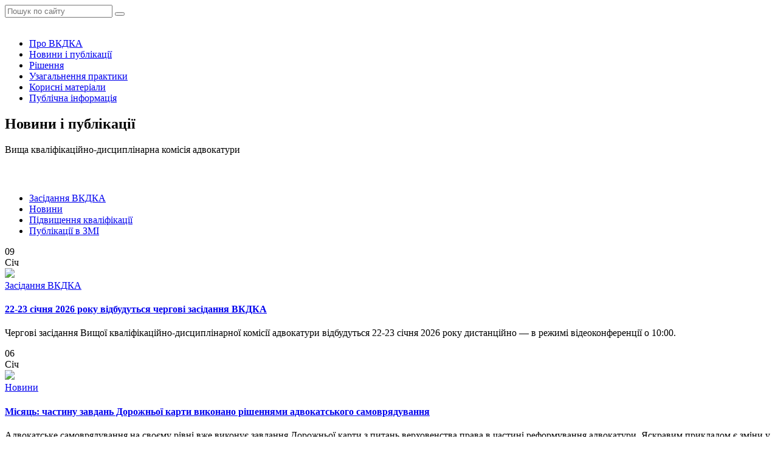

--- FILE ---
content_type: text/html; charset=UTF-8
request_url: https://vkdka.org/news/
body_size: 8712
content:
<!DOCTYPE html>
<html lang="uk">

<head>
    <meta charset="UTF-8">
    <meta http-equiv="X-UA-Compatible" content="IE=edge">
    <meta name="viewport" content="width=device-width, initial-scale=1, user-scalable=no">
        <link rel="alternate" type="application/rdf+xml" title="RDF mapping" href="https://vkdka.org/feed/rdf/">
    <link rel="alternate" type="application/rss+xml" title="RSS" href="https://vkdka.org/feed/rss/">
    <link rel="alternate" type="application/rss+xml" title="Comments RSS"
        href="https://vkdka.org/comments/feed/">
    <link rel="pingback" href="https://vkdka.org/xmlrpc.php" />
    
    <meta name='robots' content='index, follow, max-video-preview:-1, max-snippet:-1, max-image-preview:large' />

	<!-- This site is optimized with the Yoast SEO plugin v19.0 - https://yoast.com/wordpress/plugins/seo/ -->
	<title>Новини і публікації - Вища кваліфікаційно-дисциплінарна комісія адвокатури</title>
	<link rel="canonical" href="https://vkdka.org/news/" />
	<meta property="og:locale" content="uk_UA" />
	<meta property="og:type" content="article" />
	<meta property="og:title" content="Новини і публікації - Вища кваліфікаційно-дисциплінарна комісія адвокатури" />
	<meta property="og:url" content="https://vkdka.org/news/" />
	<meta property="og:site_name" content="Вища кваліфікаційно-дисциплінарна комісія адвокатури" />
	<meta property="article:publisher" content="https://www.facebook.com/vkdka.org" />
	<meta property="article:modified_time" content="2022-07-11T22:52:49+00:00" />
	<meta name="twitter:card" content="summary_large_image" />
	<script type="application/ld+json" class="yoast-schema-graph">{"@context":"https://schema.org","@graph":[{"@type":"Organization","@id":"https://vkdka.org/#organization","name":"Вища кваліфікаційно-дисциплінарна комісія адвокатури","url":"https://vkdka.org/","sameAs":["https://www.facebook.com/vkdka.org"],"logo":{"@type":"ImageObject","inLanguage":"uk","@id":"https://vkdka.org/#/schema/logo/image/","url":"https://vkdka.org/wp-content/uploads/2022/06/Logo-VKDKA-png-1.png","contentUrl":"https://vkdka.org/wp-content/uploads/2022/06/Logo-VKDKA-png-1.png","width":1900,"height":1101,"caption":"Вища кваліфікаційно-дисциплінарна комісія адвокатури"},"image":{"@id":"https://vkdka.org/#/schema/logo/image/"}},{"@type":"WebSite","@id":"https://vkdka.org/#website","url":"https://vkdka.org/","name":"Вища кваліфікаційно-дисциплінарна комісія адвокатури","description":"Вища кваліфікаційно-дисциплінарна комісія адвокатури є колегіальним органом, завданням якого є розгляд скарг на рішення, дії чи бездіяльність кваліфікаційно-дисциплінарних комісій адвокатури.","publisher":{"@id":"https://vkdka.org/#organization"},"potentialAction":[{"@type":"SearchAction","target":{"@type":"EntryPoint","urlTemplate":"https://vkdka.org/?s={search_term_string}"},"query-input":"required name=search_term_string"}],"inLanguage":"uk"},{"@type":"WebPage","@id":"https://vkdka.org/news/#webpage","url":"https://vkdka.org/news/","name":"Новини і публікації - Вища кваліфікаційно-дисциплінарна комісія адвокатури","isPartOf":{"@id":"https://vkdka.org/#website"},"datePublished":"2022-06-13T07:38:58+00:00","dateModified":"2022-07-11T22:52:49+00:00","breadcrumb":{"@id":"https://vkdka.org/news/#breadcrumb"},"inLanguage":"uk","potentialAction":[{"@type":"ReadAction","target":["https://vkdka.org/news/"]}]},{"@type":"BreadcrumbList","@id":"https://vkdka.org/news/#breadcrumb","itemListElement":[{"@type":"ListItem","position":1,"name":"Головна Сторінка","item":"https://vkdka.org/"},{"@type":"ListItem","position":2,"name":"Новини і публікації"}]}]}</script>
	<!-- / Yoast SEO plugin. -->


<link rel='dns-prefetch' href='//s.w.org' />
<script type="text/javascript">
window._wpemojiSettings = {"baseUrl":"https:\/\/s.w.org\/images\/core\/emoji\/14.0.0\/72x72\/","ext":".png","svgUrl":"https:\/\/s.w.org\/images\/core\/emoji\/14.0.0\/svg\/","svgExt":".svg","source":{"concatemoji":"https:\/\/vkdka.org\/wp-includes\/js\/wp-emoji-release.min.js?ver=6.0.11"}};
/*! This file is auto-generated */
!function(e,a,t){var n,r,o,i=a.createElement("canvas"),p=i.getContext&&i.getContext("2d");function s(e,t){var a=String.fromCharCode,e=(p.clearRect(0,0,i.width,i.height),p.fillText(a.apply(this,e),0,0),i.toDataURL());return p.clearRect(0,0,i.width,i.height),p.fillText(a.apply(this,t),0,0),e===i.toDataURL()}function c(e){var t=a.createElement("script");t.src=e,t.defer=t.type="text/javascript",a.getElementsByTagName("head")[0].appendChild(t)}for(o=Array("flag","emoji"),t.supports={everything:!0,everythingExceptFlag:!0},r=0;r<o.length;r++)t.supports[o[r]]=function(e){if(!p||!p.fillText)return!1;switch(p.textBaseline="top",p.font="600 32px Arial",e){case"flag":return s([127987,65039,8205,9895,65039],[127987,65039,8203,9895,65039])?!1:!s([55356,56826,55356,56819],[55356,56826,8203,55356,56819])&&!s([55356,57332,56128,56423,56128,56418,56128,56421,56128,56430,56128,56423,56128,56447],[55356,57332,8203,56128,56423,8203,56128,56418,8203,56128,56421,8203,56128,56430,8203,56128,56423,8203,56128,56447]);case"emoji":return!s([129777,127995,8205,129778,127999],[129777,127995,8203,129778,127999])}return!1}(o[r]),t.supports.everything=t.supports.everything&&t.supports[o[r]],"flag"!==o[r]&&(t.supports.everythingExceptFlag=t.supports.everythingExceptFlag&&t.supports[o[r]]);t.supports.everythingExceptFlag=t.supports.everythingExceptFlag&&!t.supports.flag,t.DOMReady=!1,t.readyCallback=function(){t.DOMReady=!0},t.supports.everything||(n=function(){t.readyCallback()},a.addEventListener?(a.addEventListener("DOMContentLoaded",n,!1),e.addEventListener("load",n,!1)):(e.attachEvent("onload",n),a.attachEvent("onreadystatechange",function(){"complete"===a.readyState&&t.readyCallback()})),(e=t.source||{}).concatemoji?c(e.concatemoji):e.wpemoji&&e.twemoji&&(c(e.twemoji),c(e.wpemoji)))}(window,document,window._wpemojiSettings);
</script>
<style type="text/css">
img.wp-smiley,
img.emoji {
	display: inline !important;
	border: none !important;
	box-shadow: none !important;
	height: 1em !important;
	width: 1em !important;
	margin: 0 0.07em !important;
	vertical-align: -0.1em !important;
	background: none !important;
	padding: 0 !important;
}
</style>
	<link rel='stylesheet' id='wp-block-library-css'  href='https://vkdka.org/wp-includes/css/dist/block-library/style.min.css?ver=6.0.11' type='text/css' media='all' />
<style id='global-styles-inline-css' type='text/css'>
body{--wp--preset--color--black: #000000;--wp--preset--color--cyan-bluish-gray: #abb8c3;--wp--preset--color--white: #ffffff;--wp--preset--color--pale-pink: #f78da7;--wp--preset--color--vivid-red: #cf2e2e;--wp--preset--color--luminous-vivid-orange: #ff6900;--wp--preset--color--luminous-vivid-amber: #fcb900;--wp--preset--color--light-green-cyan: #7bdcb5;--wp--preset--color--vivid-green-cyan: #00d084;--wp--preset--color--pale-cyan-blue: #8ed1fc;--wp--preset--color--vivid-cyan-blue: #0693e3;--wp--preset--color--vivid-purple: #9b51e0;--wp--preset--gradient--vivid-cyan-blue-to-vivid-purple: linear-gradient(135deg,rgba(6,147,227,1) 0%,rgb(155,81,224) 100%);--wp--preset--gradient--light-green-cyan-to-vivid-green-cyan: linear-gradient(135deg,rgb(122,220,180) 0%,rgb(0,208,130) 100%);--wp--preset--gradient--luminous-vivid-amber-to-luminous-vivid-orange: linear-gradient(135deg,rgba(252,185,0,1) 0%,rgba(255,105,0,1) 100%);--wp--preset--gradient--luminous-vivid-orange-to-vivid-red: linear-gradient(135deg,rgba(255,105,0,1) 0%,rgb(207,46,46) 100%);--wp--preset--gradient--very-light-gray-to-cyan-bluish-gray: linear-gradient(135deg,rgb(238,238,238) 0%,rgb(169,184,195) 100%);--wp--preset--gradient--cool-to-warm-spectrum: linear-gradient(135deg,rgb(74,234,220) 0%,rgb(151,120,209) 20%,rgb(207,42,186) 40%,rgb(238,44,130) 60%,rgb(251,105,98) 80%,rgb(254,248,76) 100%);--wp--preset--gradient--blush-light-purple: linear-gradient(135deg,rgb(255,206,236) 0%,rgb(152,150,240) 100%);--wp--preset--gradient--blush-bordeaux: linear-gradient(135deg,rgb(254,205,165) 0%,rgb(254,45,45) 50%,rgb(107,0,62) 100%);--wp--preset--gradient--luminous-dusk: linear-gradient(135deg,rgb(255,203,112) 0%,rgb(199,81,192) 50%,rgb(65,88,208) 100%);--wp--preset--gradient--pale-ocean: linear-gradient(135deg,rgb(255,245,203) 0%,rgb(182,227,212) 50%,rgb(51,167,181) 100%);--wp--preset--gradient--electric-grass: linear-gradient(135deg,rgb(202,248,128) 0%,rgb(113,206,126) 100%);--wp--preset--gradient--midnight: linear-gradient(135deg,rgb(2,3,129) 0%,rgb(40,116,252) 100%);--wp--preset--duotone--dark-grayscale: url('#wp-duotone-dark-grayscale');--wp--preset--duotone--grayscale: url('#wp-duotone-grayscale');--wp--preset--duotone--purple-yellow: url('#wp-duotone-purple-yellow');--wp--preset--duotone--blue-red: url('#wp-duotone-blue-red');--wp--preset--duotone--midnight: url('#wp-duotone-midnight');--wp--preset--duotone--magenta-yellow: url('#wp-duotone-magenta-yellow');--wp--preset--duotone--purple-green: url('#wp-duotone-purple-green');--wp--preset--duotone--blue-orange: url('#wp-duotone-blue-orange');--wp--preset--font-size--small: 13px;--wp--preset--font-size--medium: 20px;--wp--preset--font-size--large: 36px;--wp--preset--font-size--x-large: 42px;}.has-black-color{color: var(--wp--preset--color--black) !important;}.has-cyan-bluish-gray-color{color: var(--wp--preset--color--cyan-bluish-gray) !important;}.has-white-color{color: var(--wp--preset--color--white) !important;}.has-pale-pink-color{color: var(--wp--preset--color--pale-pink) !important;}.has-vivid-red-color{color: var(--wp--preset--color--vivid-red) !important;}.has-luminous-vivid-orange-color{color: var(--wp--preset--color--luminous-vivid-orange) !important;}.has-luminous-vivid-amber-color{color: var(--wp--preset--color--luminous-vivid-amber) !important;}.has-light-green-cyan-color{color: var(--wp--preset--color--light-green-cyan) !important;}.has-vivid-green-cyan-color{color: var(--wp--preset--color--vivid-green-cyan) !important;}.has-pale-cyan-blue-color{color: var(--wp--preset--color--pale-cyan-blue) !important;}.has-vivid-cyan-blue-color{color: var(--wp--preset--color--vivid-cyan-blue) !important;}.has-vivid-purple-color{color: var(--wp--preset--color--vivid-purple) !important;}.has-black-background-color{background-color: var(--wp--preset--color--black) !important;}.has-cyan-bluish-gray-background-color{background-color: var(--wp--preset--color--cyan-bluish-gray) !important;}.has-white-background-color{background-color: var(--wp--preset--color--white) !important;}.has-pale-pink-background-color{background-color: var(--wp--preset--color--pale-pink) !important;}.has-vivid-red-background-color{background-color: var(--wp--preset--color--vivid-red) !important;}.has-luminous-vivid-orange-background-color{background-color: var(--wp--preset--color--luminous-vivid-orange) !important;}.has-luminous-vivid-amber-background-color{background-color: var(--wp--preset--color--luminous-vivid-amber) !important;}.has-light-green-cyan-background-color{background-color: var(--wp--preset--color--light-green-cyan) !important;}.has-vivid-green-cyan-background-color{background-color: var(--wp--preset--color--vivid-green-cyan) !important;}.has-pale-cyan-blue-background-color{background-color: var(--wp--preset--color--pale-cyan-blue) !important;}.has-vivid-cyan-blue-background-color{background-color: var(--wp--preset--color--vivid-cyan-blue) !important;}.has-vivid-purple-background-color{background-color: var(--wp--preset--color--vivid-purple) !important;}.has-black-border-color{border-color: var(--wp--preset--color--black) !important;}.has-cyan-bluish-gray-border-color{border-color: var(--wp--preset--color--cyan-bluish-gray) !important;}.has-white-border-color{border-color: var(--wp--preset--color--white) !important;}.has-pale-pink-border-color{border-color: var(--wp--preset--color--pale-pink) !important;}.has-vivid-red-border-color{border-color: var(--wp--preset--color--vivid-red) !important;}.has-luminous-vivid-orange-border-color{border-color: var(--wp--preset--color--luminous-vivid-orange) !important;}.has-luminous-vivid-amber-border-color{border-color: var(--wp--preset--color--luminous-vivid-amber) !important;}.has-light-green-cyan-border-color{border-color: var(--wp--preset--color--light-green-cyan) !important;}.has-vivid-green-cyan-border-color{border-color: var(--wp--preset--color--vivid-green-cyan) !important;}.has-pale-cyan-blue-border-color{border-color: var(--wp--preset--color--pale-cyan-blue) !important;}.has-vivid-cyan-blue-border-color{border-color: var(--wp--preset--color--vivid-cyan-blue) !important;}.has-vivid-purple-border-color{border-color: var(--wp--preset--color--vivid-purple) !important;}.has-vivid-cyan-blue-to-vivid-purple-gradient-background{background: var(--wp--preset--gradient--vivid-cyan-blue-to-vivid-purple) !important;}.has-light-green-cyan-to-vivid-green-cyan-gradient-background{background: var(--wp--preset--gradient--light-green-cyan-to-vivid-green-cyan) !important;}.has-luminous-vivid-amber-to-luminous-vivid-orange-gradient-background{background: var(--wp--preset--gradient--luminous-vivid-amber-to-luminous-vivid-orange) !important;}.has-luminous-vivid-orange-to-vivid-red-gradient-background{background: var(--wp--preset--gradient--luminous-vivid-orange-to-vivid-red) !important;}.has-very-light-gray-to-cyan-bluish-gray-gradient-background{background: var(--wp--preset--gradient--very-light-gray-to-cyan-bluish-gray) !important;}.has-cool-to-warm-spectrum-gradient-background{background: var(--wp--preset--gradient--cool-to-warm-spectrum) !important;}.has-blush-light-purple-gradient-background{background: var(--wp--preset--gradient--blush-light-purple) !important;}.has-blush-bordeaux-gradient-background{background: var(--wp--preset--gradient--blush-bordeaux) !important;}.has-luminous-dusk-gradient-background{background: var(--wp--preset--gradient--luminous-dusk) !important;}.has-pale-ocean-gradient-background{background: var(--wp--preset--gradient--pale-ocean) !important;}.has-electric-grass-gradient-background{background: var(--wp--preset--gradient--electric-grass) !important;}.has-midnight-gradient-background{background: var(--wp--preset--gradient--midnight) !important;}.has-small-font-size{font-size: var(--wp--preset--font-size--small) !important;}.has-medium-font-size{font-size: var(--wp--preset--font-size--medium) !important;}.has-large-font-size{font-size: var(--wp--preset--font-size--large) !important;}.has-x-large-font-size{font-size: var(--wp--preset--font-size--x-large) !important;}
</style>
<link rel='stylesheet' id='bootstrap-css'  href='https://vkdka.org/wp-content/themes/yustica-devhub/css/bootstrap.min.css?ver=6.0.11' type='text/css' media='all' />
<link rel='stylesheet' id='bootstrap-grid-css'  href='https://vkdka.org/wp-content/themes/yustica-devhub/css/bootstrap-grid.min.css?ver=6.0.11' type='text/css' media='all' />
<link rel='stylesheet' id='bootstrap-reboot-css'  href='https://vkdka.org/wp-content/themes/yustica-devhub/css/bootstrap-reboot.min.css?ver=6.0.11' type='text/css' media='all' />
<link rel='stylesheet' id='main-css'  href='https://vkdka.org/wp-content/themes/yustica-devhub/css/style.css?ver=6.0.11' type='text/css' media='all' />
<link rel='stylesheet' id='wordpress-css'  href='https://vkdka.org/wp-content/themes/yustica-devhub/style.css?ver=6.0.11' type='text/css' media='all' />
<link rel='stylesheet' id='animate-css'  href='https://vkdka.org/wp-content/themes/yustica-devhub/css/animate.css?ver=6.0.11' type='text/css' media='all' />
<link rel='stylesheet' id='owl-css'  href='https://vkdka.org/wp-content/themes/yustica-devhub/css/owl.carousel.css?ver=6.0.11' type='text/css' media='all' />
<link rel='stylesheet' id='owl-theme-css'  href='https://vkdka.org/wp-content/themes/yustica-devhub/css/owl.theme.css?ver=6.0.11' type='text/css' media='all' />
<link rel='stylesheet' id='owl-transitions-css'  href='https://vkdka.org/wp-content/themes/yustica-devhub/css/owl.transitions.css?ver=6.0.11' type='text/css' media='all' />
<link rel='stylesheet' id='magnific-css'  href='https://vkdka.org/wp-content/themes/yustica-devhub/css/magnific-popup.css?ver=6.0.11' type='text/css' media='all' />
<link rel='stylesheet' id='countdown-css'  href='https://vkdka.org/wp-content/themes/yustica-devhub/css/jquery.countdown.css?ver=6.0.11' type='text/css' media='all' />
<link rel='stylesheet' id='color-scheme-css'  href='https://vkdka.org/wp-content/themes/yustica-devhub/css/colors/scheme-custom.css?ver=6.0.11' type='text/css' media='all' />
<link rel='stylesheet' id='coloring-css'  href='https://vkdka.org/wp-content/themes/yustica-devhub/css/coloring.css?ver=6.0.11' type='text/css' media='all' />
<link rel="https://api.w.org/" href="https://vkdka.org/wp-json/" /><link rel="alternate" type="application/json" href="https://vkdka.org/wp-json/wp/v2/pages/16860" /><link rel="EditURI" type="application/rsd+xml" title="RSD" href="https://vkdka.org/xmlrpc.php?rsd" />
<link rel="wlwmanifest" type="application/wlwmanifest+xml" href="https://vkdka.org/wp-includes/wlwmanifest.xml" /> 
<meta name="generator" content="WordPress 6.0.11" />
<link rel='shortlink' href='https://vkdka.org/?p=16860' />
<link rel="alternate" type="application/json+oembed" href="https://vkdka.org/wp-json/oembed/1.0/embed?url=https%3A%2F%2Fvkdka.org%2Fnews%2F" />
<link rel="alternate" type="text/xml+oembed" href="https://vkdka.org/wp-json/oembed/1.0/embed?url=https%3A%2F%2Fvkdka.org%2Fnews%2F&#038;format=xml" />
<link rel="icon" href="https://vkdka.org/wp-content/uploads/2022/06/cropped-vkdka-2022-icon-32x32.jpg" sizes="32x32" />
<link rel="icon" href="https://vkdka.org/wp-content/uploads/2022/06/cropped-vkdka-2022-icon-192x192.jpg" sizes="192x192" />
<link rel="apple-touch-icon" href="https://vkdka.org/wp-content/uploads/2022/06/cropped-vkdka-2022-icon-180x180.jpg" />
<meta name="msapplication-TileImage" content="https://vkdka.org/wp-content/uploads/2022/06/cropped-vkdka-2022-icon-270x270.jpg" />
</head>

<body class="page-template page-template-news page-template-news-php page page-id-16860">
    
    <div id="topbar" class="topbar-noborder">
        <div class="container">
            <div class="topbar-left sm-hide">
                <span class="topbar-widget tb-social">
                                                            <a href="https://www.facebook.com/vkdka.org"><i class="fa fa-facebook"></i></a>
                                                                            </span>
            </div>
            <div class="topbar-right">
                <div class="topbar-right">
                    <div class="widget search_block">
                        <form action="/" class="row" id="form_subscribe" method="get" name="form_subscribe">
                            <div class="col text-center">
                                <input class="form-control" id="s" name="s" placeholder="Пошук по сайту" type="text" />
                                <button type="submit"><i class="fa fa-search"></i></button>
                                <div class="clearfix"></div>
                            </div>
                        </form>
                    </div>
                </div>
            </div>
            <div class="clearfix"></div>
        </div>
    </div>
    <!-- header begin -->
    <header class="header-light">
        <div class="container header__container">
            <div class="row">
                <div class="col-md-12">
                    <div class="de-flex sm-pt10">
                        <div class="de-flex-col">
                            <!-- logo begin -->
                            <div id="logo">
                                <a href="/">
                                    <img alt="" class="logo-2"
                                        src="https://vkdka.org/wp-content/uploads/2022/06/Logo-VKDKA-png-1.png" />
                                </a>
                            </div>
                            <!-- logo close -->
                        </div>

                        <div class="de-flex-col header-col-mid">
                            <!-- mainmenu begin -->
                            <ul id="mainmenu">
                                                                                                <li><a href="https://vkdka.org/about/"
                                        class="">Про ВКДКА</a>
                                                                                                        </li>
                                                                                                                                <li><a href="https://vkdka.org/news/"
                                        class="active">Новини і публікації</a>
                                                                                                        </li>
                                                                                                                                <li><a href="https://vkdka.org/decision/"
                                        class="">Рішення</a>
                                                                                                        </li>
                                                                                                                                <li><a href="https://vkdka.org/practice/"
                                        class="">Узагальнення практики</a>
                                                                                                        </li>
                                                                                                                                <li><a href="https://vkdka.org/docs/"
                                        class="">Корисні матеріали</a>
                                                                                                        </li>
                                                                                                                                <li><a href="https://vkdka.org/public/"
                                        class="">Публічна інформація</a>
                                                                                                        </li>
                                                                                            </ul>
                            <!-- mainmenu close -->
                        </div>
                        <div class="de-flex-col">
                            <!-- <div class="h-phone md-hide"><span>Потрібна допомога?</span><i class="fa fa-phone"></i>
                                +380 44 323 3343</div> -->
                            <span id="menu-btn"></span>
                        </div>
                    </div>
                </div>
            </div>
        </div>
    </header>
    <!-- header close -->

    <div class="no-bottom no-top" id="content">
        <div id="top"></div>

<section id="subheader" class="text-light" data-stellar-background-ratio=".2"
    data-bgimage="url(https://vkdka.org/wp-content/themes/yustica-devhub/images/new/_VAN0867.jpeg) center">
    <div class="center-y relative text-center">
        <div class="container">
            <div class="row">
                <div class="col-md-12 text-center sub_header_text">
                    <h1>
                                                Новини і публікації                                            </h1>
                    <p>Вища кваліфікаційно-дисциплінарна комісія адвокатури</p>
                </div>
                <div class="clearfix"></div>
            </div>
        </div>
    </div>
</section>
<section aria-label="section" style="padding-top: 30px;">
    <div class="container">
        <div class="widget_tags">
    <ul>
                <li><a href="https://vkdka.org/category/zahody/meeting/"
                class="">Засідання ВКДКА</a>
        </li>
                <li><a href="https://vkdka.org/category/news/"
                class="">Новини</a>
        </li>
                <li><a href="https://vkdka.org/category/zahody/training/"
                class="">Підвищення кваліфікації</a>
        </li>
                <li><a href="https://vkdka.org/category/zmi/"
                class="">Публікації в ЗМІ</a>
        </li>
            </ul>
</div>
        <div class="row">
                        
<div class="col-lg-4 col-md-6 mb30">
    <div class="bloglist item">
        <div class="post-content">
                        <div class="date-box ">
                <div class="m">09</div>
                <div class="d">Січ</div>
            </div>
                                    <div class="post-image">
                <img src="https://vkdka.org/wp-content/uploads/2024/07/zasidannya-1.jpg">
            </div>
                        <div class="post-text">
                <span class="p-tagline"><a href="https://vkdka.org/category/zahody/meeting/" rel="category tag">Засідання ВКДКА</a></span>
                <h4 class=""><a
                        href="https://vkdka.org/22-23-sichnya-2026-roku-vidbudutsya-chergovi-zasidannya-vkdka/">22-23 січня 2026 року відбудуться чергові засідання ВКДКА<span></span></a></h4>
                                <p>Чергові засідання Вищої кваліфікаційно-дисциплінарної комісії адвокатури відбудуться 22-23 січня 2026 року дистанційно — в режимі відеоконференції о 10:00.</p>
                            </div>
        </div>
    </div>
</div>                        
<div class="col-lg-4 col-md-6 mb30">
    <div class="bloglist item">
        <div class="post-content">
                        <div class="date-box ">
                <div class="m">06</div>
                <div class="d">Січ</div>
            </div>
                                    <div class="post-image">
                <img src="https://vkdka.org/wp-content/uploads/2026/01/chastynu-zavdann-2026.jpg">
            </div>
                        <div class="post-text">
                <span class="p-tagline"><a href="https://vkdka.org/category/news/" rel="category tag">Новини</a></span>
                <h4 class=""><a
                        href="https://vkdka.org/misyats-chastinu-zavdan-dorozhnoji-karti-vikonano-rishennyami-advokatskogo-samovryaduvannya/">Місяць: частину завдань Дорожньої карти виконано рішеннями адвокатського самоврядування<span></span></a></h4>
                                <p>Адвокатське самоврядування на своєму рівні вже виконує завдання Дорожньої карти з питань верховенства права в частині реформування адвокатури. Яскравим прикладом є зміни у дисциплінарних процедурах, запроваджені останнім часом.</p>
                            </div>
        </div>
    </div>
</div>                        
<div class="col-lg-4 col-md-6 mb30">
    <div class="bloglist item">
        <div class="post-content">
                        <div class="date-box ">
                <div class="m">31</div>
                <div class="d">Гру</div>
            </div>
                                    <div class="post-image">
                <img src="https://vkdka.org/wp-content/uploads/2025/12/NewYear-2026.jpg">
            </div>
                        <div class="post-text">
                <span class="p-tagline"><a href="https://vkdka.org/category/news/" rel="category tag">Новини</a></span>
                <h4 class=""><a
                        href="https://vkdka.org/privitannya-t-v-o-golovi-vkdka-andriya-misyatsya-z-novim-rokom-2/">Привітання т.в.о. Голови ВКДКА Андрія Місяця з Новим роком<span></span></a></h4>
                                <p>Шановні адвокати! Дозвольте привітати вас із Новим 2026 роком.</p>
                            </div>
        </div>
    </div>
</div>                        
<div class="col-lg-4 col-md-6 mb30">
    <div class="bloglist item">
        <div class="post-content">
                        <div class="date-box ">
                <div class="m">29</div>
                <div class="d">Гру</div>
            </div>
                                    <div class="post-image">
                <img src="https://vkdka.org/wp-content/uploads/2025/12/nabu-zib.jpg">
            </div>
                        <div class="post-text">
                <span class="p-tagline"><a href="https://vkdka.org/category/zmi/" rel="category tag">Публікації в ЗМІ</a></span>
                <h4 class=""><a
                        href="https://vkdka.org/t-v-o-golovi-vkdka-andrij-misyats-antikoruptsijna-vertikal-ne-mozhe-opikuvatisya-advokaturoyu-yak-institutom/">Т.в.о. голови ВКДКА Андрій МІСЯЦЬ: «Антикорупційна вертикаль не може «опікуватися» адвокатурою як інститутом»<span></span></a></h4>
                                <p>Національне агентство з питань запобігання корупції винесло на публічне обговорення пропозиції до підрозділу «Адвокатура та правнича допомога» проєкту Антикорупційної стратегії на 2026–2030 роки. У них, зокрема, стверджується про «відсутність прозорості», «нечіткість» дисциплінарних проступків і «надто вузький» перелік санкцій у дисциплінарній процедурі адвокатів. Ці аспекти ЗіБ попросив прокоментувати т.в.о. голови Вищої кваліфікаційно-дисциплінарної комісії адвокатури Андрія МІСЯЦЯ.</p>
                            </div>
        </div>
    </div>
</div>                        
<div class="col-lg-4 col-md-6 mb30">
    <div class="bloglist item">
        <div class="post-content">
                        <div class="date-box ">
                <div class="m">19</div>
                <div class="d">Гру</div>
            </div>
                                    <div class="post-image">
                <img src="https://vkdka.org/wp-content/uploads/2025/12/den-advokatury-2025-.jpg">
            </div>
                        <div class="post-text">
                <span class="p-tagline"><a href="https://vkdka.org/category/news/" rel="category tag">Новини</a></span>
                <h4 class=""><a
                        href="https://vkdka.org/privitannya-tvo-golovi-vkdka-z-dnem-advokaturi-2025/">Привітання т.в.о. Голови ВКДКА Андрія Місяця з Днем адвокатури<span></span></a></h4>
                                <p>Шановні колеги! Вітаю вас із Днем адвокатури! Це день професії, для якої довіра є щоденною відповідальністю. Довіра клієнта, довіра суспільства до захисту, довіра до того, що право буде почуте навіть тоді, коли навколо багато страху, втоми й невизначеності.</p>
                            </div>
        </div>
    </div>
</div>                        
<div class="col-lg-4 col-md-6 mb30">
    <div class="bloglist item">
        <div class="post-content">
                        <div class="date-box ">
                <div class="m">16</div>
                <div class="d">Гру</div>
            </div>
                                    <div class="post-image">
                <img src="https://vkdka.org/wp-content/uploads/2022/04/zasidannia-29-30-2022-yak-vziati-uchast.jpg">
            </div>
                        <div class="post-text">
                <span class="p-tagline"><a href="https://vkdka.org/category/zahody/meeting/" rel="category tag">Засідання ВКДКА</a></span>
                <h4 class=""><a
                        href="https://vkdka.org/pidsumki-provedennya-zasidan-vkdka-12-13-grudnya-2025-roku/">Підсумки проведення засідань ВКДКА 12-13 грудня 2025 року<span></span></a></h4>
                                <p>12-13 грудня 2025 року відбулися засідання Вищої кваліфікаційно-дисциплінарної комісії адвокатури. На засіданнях за 3 скаргами з’явилися сторони.</p>
                            </div>
        </div>
    </div>
</div>                        
<div class="col-lg-4 col-md-6 mb30">
    <div class="bloglist item">
        <div class="post-content">
                        <div class="date-box ">
                <div class="m">16</div>
                <div class="d">Гру</div>
            </div>
                                    <div class="post-image">
                <img src="https://vkdka.org/wp-content/uploads/2025/12/vkdka_2512.jpg">
            </div>
                        <div class="post-text">
                <span class="p-tagline"><a href="https://vkdka.org/category/news/" rel="category tag">Новини</a></span>
                <h4 class=""><a
                        href="https://vkdka.org/praktiku-z-pitan-zakrittya-distsiplinarnih-sprav-uzagalnila-vkdka/">Практику з питань закриття дисциплінарних справ узагальнила ВКДКА<span></span></a></h4>
                                <p>Вища кваліфікаційно-дисциплінарна комісія адвокатури затвердила Узагальнення практики кваліфікаційно-дисциплінарних комісій адвокатури з питання закриття  дисциплінарних справ (проваджень).</p>
                            </div>
        </div>
    </div>
</div>                        
<div class="col-lg-4 col-md-6 mb30">
    <div class="bloglist item">
        <div class="post-content">
                        <div class="date-box ">
                <div class="m">11</div>
                <div class="d">Гру</div>
            </div>
                                    <div class="post-image">
                <img src="https://vkdka.org/wp-content/uploads/2024/05/147891.jpg">
            </div>
                        <div class="post-text">
                <span class="p-tagline"><a href="https://vkdka.org/category/news/" rel="category tag">Новини</a></span>
                <h4 class=""><a
                        href="https://vkdka.org/vkdka-posilila-styagnennya-za-konflikt-interesiv-sud-pidtrimav/">ВКДКА посилила стягнення за конфлікт інтересів – суд підтримав<span></span></a></h4>
                                <p>Через конфлікт інтересів КДКА зупинила адвокату право на заняття професією. За скаргою адвоката ВКДКА переглянула рішення і посилила стягнення - позбавила його права на заняття адвокатською діяльністю. Суд визнав таке рішення законним.</p>
                            </div>
        </div>
    </div>
</div>                        
<div class="col-lg-4 col-md-6 mb30">
    <div class="bloglist item">
        <div class="post-content">
                        <div class="date-box ">
                <div class="m">04</div>
                <div class="d">Гру</div>
            </div>
                                    <div class="post-image">
                <img src="https://vkdka.org/wp-content/uploads/2025/12/rau-vkdka.jpg">
            </div>
                        <div class="post-text">
                <span class="p-tagline"><a href="https://vkdka.org/category/news/" rel="category tag">Новини</a></span>
                <h4 class=""><a
                        href="https://vkdka.org/yak-ponovlyujetsya-zupinenij-strok-distsiplinarnogo-styagnennya-rishennya-rau/">Як поновлюється зупинений строк дисциплінарного стягнення – рішення РАУ<span></span></a></h4>
                                <p>Якщо Вища кваліфікаційно-дисциплінарна комісія адвокатури зупиняє дію рішення КДКА регіону про зупинення права на заняття адвокатською діяльністю, то має вважатися зупиненим і перебіг строку цього дисциплінарного стягнення.</p>
                            </div>
        </div>
    </div>
</div>                        <div class="spacer-single"></div>
            
<ul class="pagination">
        <li class="disabled"><a>Назад</a></li>
                <li class="active"><a>1</a></li>
                <li><a href="/news/page/2">2</a></li>
                <li><a href="/news/page/3">3</a></li>
                <li><a href="/news/page/4">4</a></li>
                <li><a href="/news/page/5">5</a></li>
                                                                                                                                                                                                                                                                                                                                                                                                                                                                                                                                                                                                                                                                                                                                                                                                                                                                                                                                                                                                        <li><a href="/news/page/2">Далі</a></li>
    </ul>        </div>
    </div>
</section>


</div>
<!-- content close -->
<a href="#" id="back-to-top"></a>
<!-- footer begin -->
<footer>
    <div class="row">
        <div class="col-lg-6" style="display: flex; align-items: center; justify-content: center;">
            <div class="widget" style="display: flex; justify-content: center">
                <address class="s1">
                    <span><i class="id-color fa fa-map-marker fa-lg"></i>Україна, 04070, м. Київ, вул. Борисоглібська, будинок 3, 5-й поверх</span>
                    <span><i
                            class="id-color fa fa-phone fa-lg"></i>+380 44 323 3343</span>
                    <span><i class="id-color fa fa-envelope-o fa-lg"></i><a
                            href="mailto:contact@example.com">info@vkdka.org.ua</a></span>
                </address>
            </div>
        </div>
        <div class="col-lg-6">
            <div id="map" data-lat="50.46278" data-lng="30.52066"
                data-map_id="790dd42e68aaef4"></div>
        </div>
    </div>
    <div class="subfooter">
        <div class="container">
            <div class="row">
                <div class="col-md-12">
                    <div class="de-flex">
                        <div class="de-flex-col">
                            Powered By <a style="margin-left: 5px" href="https://devhub.solutions">Devhub Solutions</a>
                        </div>
                        <div class="de-flex-col">
                            <div class="social-icons">
                                                                                                <a href="https://www.facebook.com/vkdka.org"><i class="fa fa-facebook fa-lg"></i></a>
                                                                                                                            </div>
                        </div>
                    </div>
                </div>
            </div>
        </div>
    </div>
</footer>

<div id="preloader">
    <div class="spinner">
        <div class="bounce1"></div>
        <div class="bounce2"></div>
        <div class="bounce3"></div>
    </div>
</div>

<script type='text/javascript' src='https://vkdka.org/wp-content/themes/yustica-devhub/js/jquery.min.js?ver=6.0.11' id='jquery-custom-js'></script>
<script type='text/javascript' src='https://vkdka.org/wp-content/themes/yustica-devhub/js/bootstrap.min.js?ver=6.0.11' id='bootstrap-js'></script>
<script type='text/javascript' src='https://vkdka.org/wp-content/themes/yustica-devhub/js/wow.min.js?ver=6.0.11' id='wow-js'></script>
<script type='text/javascript' src='https://vkdka.org/wp-content/themes/yustica-devhub/js/jquery.isotope.min.js?ver=6.0.11' id='jquery-isotop-js'></script>
<script type='text/javascript' src='https://vkdka.org/wp-content/themes/yustica-devhub/js/easing.js?ver=6.0.11' id='easing-js'></script>
<script type='text/javascript' src='https://vkdka.org/wp-content/themes/yustica-devhub/js/owl.carousel.js?ver=6.0.11' id='owl-js'></script>
<script type='text/javascript' src='https://vkdka.org/wp-content/themes/yustica-devhub/js/validation.js?ver=6.0.11' id='validation-js'></script>
<script type='text/javascript' src='https://vkdka.org/wp-content/themes/yustica-devhub/js/jquery.magnific-popup.min.js?ver=6.0.11' id='magnific-js'></script>
<script type='text/javascript' src='https://vkdka.org/wp-content/themes/yustica-devhub/js/enquire.min.js?ver=6.0.11' id='enquire-js'></script>
<script type='text/javascript' src='https://vkdka.org/wp-content/themes/yustica-devhub/js/jquery.stellar.min.js?ver=6.0.11' id='strellar-js'></script>
<script type='text/javascript' src='https://vkdka.org/wp-content/themes/yustica-devhub/js/jquery.plugin.js?ver=6.0.11' id='jquery-plugin-js'></script>
<script type='text/javascript' src='https://vkdka.org/wp-content/themes/yustica-devhub/js/typed.js?ver=6.0.11' id='typed-js'></script>
<script type='text/javascript' src='https://vkdka.org/wp-content/themes/yustica-devhub/js/jquery.countTo.js?ver=6.0.11' id='countTo-js'></script>
<script type='text/javascript' src='https://vkdka.org/wp-content/themes/yustica-devhub/js/jquery.countdown.js?ver=6.0.11' id='countDown-js'></script>
<script type='text/javascript' src='https://vkdka.org/wp-content/themes/yustica-devhub/js/designesia.js?ver=6.0.11' id='designesia-js'></script>
<script type='text/javascript' src='https://maps.google.com/maps/api/js?key=AIzaSyC3hR1EXNrB3z70SbkCR9UoKvBuIaCow4Q&#038;ver=6.0.11' id='maps-api-js'></script>
<script type='text/javascript' src='https://vkdka.org/wp-content/themes/yustica-devhub/js/map.js?ver=6.0.11' id='map-js'></script>
</body>

</html>